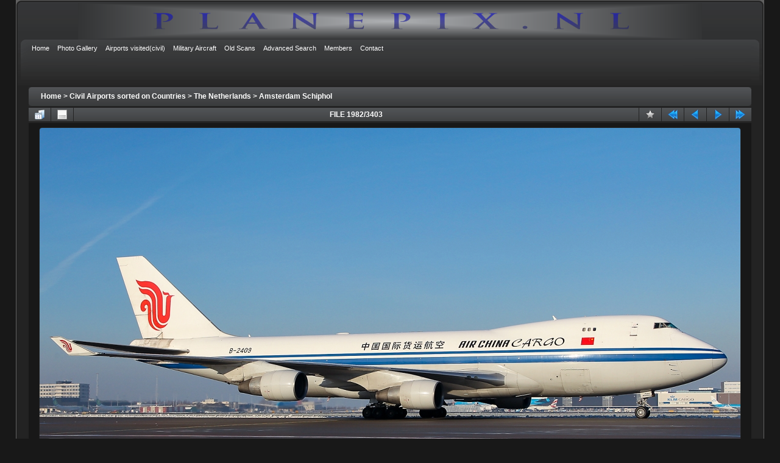

--- FILE ---
content_type: text/html; charset=utf-8
request_url: https://www.planepix.nl/displayimage.php?album=5&pid=13873
body_size: 5327
content:
<!DOCTYPE html PUBLIC "-//W3C//DTD XHTML 1.0 Transitional//EN"
   "http://www.w3.org/TR/xhtml1/DTD/xhtml1-transitional.dtd">
<html xmlns="http://www.w3.org/1999/xhtml" xml:lang="en" lang="en" dir="ltr">
<head>
<meta http-equiv="Content-Type" content="text/html; charset=utf-8" />
<meta http-equiv="Pragma" content="no-cache" />
<title>Amsterdam Schiphol - Air China Cargo - Boeing 747-412F - Planepix.nl</title>
<link rel="start" href="displayimage.php?album=5&amp;pid=24636" title="Return to start" />
<link rel="prev" href="displayimage.php?album=5&amp;pid=13874#top_display_media" title="See previous file" />
<link rel="last" href="displayimage.php?album=5&amp;pid=4223" title="Skip to end" />
<link rel="next" href="displayimage.php?album=5&amp;pid=13872#top_display_media" title="See next file"/>
<link rel="up" href="thumbnails.php?album=5&amp;page=83" title="Return to the thumbnail page"/>

<meta property="og:url" content="https://www.planepix.nl/displayimage.php?pid=13873" />
<meta property="og:image" content="https://www.planepix.nl/albums/userpics2/10017/IM4_1376.jpg" />
<!-- New reCaptcha plugin for Coppermine v1.0 by SaWey and Carver -->
<script src='https://www.google.com/recaptcha/api.js'></script>
<!-- reCaptcha plugin end -->
<link rel="stylesheet" href="css/coppermine.css" type="text/css" />
<link rel="stylesheet" href="themes/curve_dark/style.css" type="text/css" />
<link rel="shortcut icon" href="favicon.ico" />
<!-- Begin IE6 support -->
<!--[if lt IE 7]>
<style>
body {behavior: url(themes/curve_dark/csshover3.htc );}
.dropmenu li {width: 1px;} .dropmenu li a.firstlevel span.firstlevel {white-space: nowrap;} .main_menu {overflow: auto;}
</style>
<![endif]-->
<!-- End IE6 support -->
<script type="text/javascript">
/* <![CDATA[ */
    var js_vars = {"site_url":"https:\/\/www.planepix.nl","debug":false,"icon_dir":"images\/icons\/","lang_close":"Close","icon_close_path":"images\/icons\/close.png","cookies_allowed":true,"position":"1981","album":5,"cat":false,"buttons":{"pic_info_title":"Display\/hide file information","pic_info_btn":"","slideshow_tgt":"displayimage.php?album=5&amp;pid=13873&amp;slideshow=5000#top_display_media","slideshow_title":"Slideshow","slideshow_btn":"","loc":""},"thumb_width":"250","thumb_use":"any","max_item":5,"count":3404,"picture_id":"13873"};
/* ]]> */
</script>
<script type="text/javascript" src="js/jquery-1.7.2.js"></script>
<script type="text/javascript" src="js/scripts.js"></script>
<script type="text/javascript" src="js/jquery.greybox.js"></script>
<script type="text/javascript" src="js/jquery.elastic.js"></script>
<script type="text/javascript" src="plugins/mirror/mirror.js"></script>
<script type="text/javascript" src="js/displayimage.js"></script>

<!--
  SVN version info:
  Coppermine version: 1.5.6
  $HeadURL: https://coppermine.svn.sourceforge.net/svnroot/coppermine/trunk/cpg1.5.x/themes/curve_dark/template.html $
  $Revision: 7620 $
-->
</head>
<body>

<script language=JavaScript>
<!--

//Disable right mouse click Script

var message="The copyright of this picture resides with the photographer!";

///////////////////////////////////
function clickIE4(){
if (event.button==2){
alert(message);
return false;
}
}

function clickNS4(e){
if (document.layers||document.getElementById&&!document.all){
if (e.which==2||e.which==3){
alert(message);
return false;
}
}
}

if (document.layers){
document.captureEvents(Event.MOUSEDOWN);
document.onmousedown=clickNS4;
}
else if (document.all&&!document.getElementById){
document.onmousedown=clickIE4;
}

document.oncontextmenu=new Function("alert(message);return false")

// --> 
</script>


    
    <div id="cpg_logo_block_outer">
        <div class="cpg_logo_block_inner">
            <div id="cpg_logo_block_logo">
                <a href="index.php">
                <center><img src="themes/curve_dark/images/coppermine-logo.png" border="0" width="1024" height="60" alt="" /></center>
                </a>
				
            </div>
            <div id="cpg_logo_block_name">
                
            </div>
            <div class="clearer"></div>
        </div>
    </div>
    <div id="cpg_header_block_outer">
        <div class="cpg_header_block_inner">
            <div id="main_menu">
                    


<ul class="dropmenu">

<!-- BEGIN home -->

                <li>

                    <a href="index.php" title="Go to the home page" class="firstlevel"><span class="firstlevel">Home</span></a>

                    <ul>

                    <!-- BEGIN contact -->

                                <li>

                                    <a href="contact.php?referer=displayimage.php%3Falbum%3D5%26pid%3D13873" title="Get in contact with Planepix.nl"><span>Contact</span></a>

                                </li>

                    <!-- END contact --> 

                    

                    

                    </ul>

                </li>





<!-- END home -->







<!-- BEGIN login -->
<!--
                <li>

                    <a href="login.php?referer=displayimage.php%3Falbum%3D5%26pid%3D13873" title="Login" class="firstlevel"><span class="firstlevel">Login</span></a>

                </li>
-->
<!-- END login -->



</ul>



                    


<ul class="dropmenu">



<!-- BEGIN album_list -->

                <li>

                    <a href="index.php" title="Go to Photo Gallery" class="firstlevel"><span class="firstlevel">Photo Gallery</span></a>

                    <ul>

<!-- BEGIN lastup -->

                        <li>

                            <a href="thumbnails.php?album=lastup&amp;cat=-5" title="Last uploads" rel="nofollow"><span>Last uploads</span></a>

                        </li>

<!-- END lastup -->



<!-- BEGIN lastalb -->

                        <li>

                            <a href="thumbnails.php?album=lastalb&amp;cat=-5" title="Last updated albums" rel="nofollow"><span>Last updated albums</span></a>

                        </li>

<!-- END lastalb -->




<!-- BEGIN lasthits -->

                        <li>

                            <a href="thumbnails.php?album=lasthits&amp;cat=-5" title="Last viewed" rel="nofollow"><span>Last viewed</span></a>

                        </li>

<!-- END lasthits -->


<!-- BEGIN topnd -->
               <li>
               <a href="thumbnails.php?album=topnd&amp;cat=-5" title="Most viewed today" rel="nofollow"><span>Most viewed today</span></a>
               </li>
<!-- END topnd -->

<!-- BEGIN topnw -->
               <li>
               <a href="thumbnails.php?album=topnw&amp;cat=-5" title="Most viewed this week" rel="nofollow"><span>Most viewed this week</span></a>
               </li>
<!-- END topnw -->

<!-- BEGIN topnm -->
               <li>
               <a href="thumbnails.php?album=topnm&amp;cat=-5" title="Most viewed this month" rel="nofollow"><span>Most viewed this month</span></a>
               </li>
<!-- END topnm -->


<!-- BEGIN topny -->
               <li>
               <a href="thumbnails.php?album=topny&amp;cat=-5" title="Most viewed this year" rel="nofollow"><span>Most viewed this year</span></a>
               </li>
<!-- END topny -->


<!-- BEGIN topn -->

                        <li>

                            <a href="thumbnails.php?album=topn&amp;cat=-5" title="Most viewed ever" rel="nofollow"><span>Most viewed ever</span></a>

                        </li>

<!-- END topn -->


<!-- BEGIN favpics -->

                        <li>

                            <a href="thumbnails.php?album=favpics" title="My Favorites" rel="nofollow"><span>My Favorites</span></a>

                        </li>

<!-- END favpics -->

<!-- BEGIN browse_by_date -->

                        
                        <li>

                            <a href="calendar.php" title="Browse by date uploaded" rel="nofollow" class="greybox"><span>By date</span></a>

                        </li>


<!-- END browse_by_date -->



                    </ul>

                </li>

<!-- END album_list -->









<!-- BEGIN custom_link -->

                <li>

                    <a href="index.php?cat=16" title="Airports visited(civil)" class="firstlevel"><span class="firstlevel">Airports visited(civil)</span></a>

                </li>

<!-- END custom_link -->





<!-- BEGIN custom_forum_link -->

                 <li>

                             <a href="index.php?cat=52" title="Military Aircraft" class="firstlevel"><span class="firstlevel">Military Aircraft</span></a>

                 </li>

<!-- END custom_forum_link -->


<!-- BEGIN custom_forum_link -->

                 <li>

                             <a href="index.php?cat=57" title="Old Scans" class="firstlevel"><span class="firstlevel">Old Scans</span></a>

                 </li>

<!-- END custom_forum_link -->



<!-- BEGIN search -->

                <li>

                    <a href="search.php" title="Advanced Search" class="firstlevel"><span class="firstlevel">Advanced Search</span></a>

                </li>

<!-- END search -->


<!-- BEGIN memebr_list -->

                <li>

                    <a href="index.php" title="Members" class="firstlevel"><span class="firstlevel">Members</span></nowrap></a>

                    <ul>


<!-- BEGIN lastup -->

                        <li>

                            <a href="profile.php?uid=4" title="Edward van Altena" rel="nofollow"><span>Edward van Altena</span></a>

                        </li>

<!-- END lastup -->

<!-- BEGIN favpics -->

                        <li>

                            <a href="profile.php?uid=25" title="Eddy Cuperus" rel="nofollow"><span>Eddy Cuperus</span></a>

                        </li>						



<!-- END favpics -->


<!-- BEGIN lastup -->

                        <li>

                            <a href="profile.php?uid=6" title="Hans Roest" rel="nofollow"><span>Hans Roest</span></a>

                        </li>

<!-- END lastup -->







                        <li>

                            <a href="profile.php?uid=17" title="Sjaak Louwen" rel="nofollow"><span>Sjaak Louwen</span></a>

                        </li>


<!-- BEGIN favpics -->

                        <li>

                            <a href="profile.php?uid=11" title="Peter van Stelle" rel="nofollow"><span>Peter van Stelle</span></a>

                        </li>



<!-- BEGIN favpics -->

                        <li>

                            <a href="profile.php?uid=15" title="Thomas Ziegler" rel="nofollow"><span>Thomas Ziegler</span></a>

                        </li>						



<!-- END favpics -->



                    </ul>

                </li>

<!-- END members_list -->


<!-- BEGIN contact -->
                 <li>
                 <a href="contact.php?referer=index.php" title="Contact" class="firstlevel"><span class="firstlevel">Contact</span></a>
                </li>
<!-- END contact --> 


</ul>

                

                    
            </div><!-- Begin IE7 support --><img src="images/spacer.gif" class="menuheight" alt="" /><!-- End IE7 support -->
            <div class="clearer"></div>
            
        </div>
    </div>
    <div id="cpg_main_block_outer">
        <div class="cpg_main_block_inner">
            


<!-- Start standard table -->

<table align="center" width="100%" cellspacing="1" cellpadding="0" class="maintable ">




        <tr>

            <td colspan="3" align="left">

                <div class="cpg_starttable_outer">

                    <div class="cpg_starttable_inner">

                        <table width="100%" cellpadding="0" cellspacing="0" border="0">

                            <tr>

                                <td class="statlink">

                                    <a href="index.php">Home</a> > <a href="index.php?cat=16">Civil Airports sorted on Countries</a> > <a href="index.php?cat=4">The Netherlands</a> > <a href="thumbnails.php?album=5">Amsterdam Schiphol</a>

                                </td>

                                <td class="statlink">

                                    <img src="images/spacer.gif" width="1" height="25" border="0" alt="" />

                                </td>

                            </tr>

                        </table>

                    </div>

                </div>

            </td>

        </tr>

</table>
<!-- End standard table -->
<a name="top_display_media"></a>


<!-- Start standard table -->

<table align="center" width="100%" cellspacing="1" cellpadding="0" class="maintable ">





        <tr>

                <td align="center" valign="middle" class="navmenu" width="48"><a href="thumbnails.php?album=5&amp;page=83" class="navmenu_pic" title="Return to the thumbnail page"><img src="images/navbar/thumbnails.png" align="middle" border="0" alt="Return to the thumbnail page" /></a></td>

<!-- BEGIN pic_info_button -->

                <!-- button will be added by displayimage.js -->

                <td id="pic_info_button" align="center" valign="middle" class="navmenu" width="48"></td>

<!-- END pic_info_button -->

<!-- BEGIN slideshow_button -->

<!-- END slideshow_button -->

                <td align="center" valign="middle" class="navmenu" width="100%">FILE 1982/3403</td>






        <td align="center" valign="middle" class="navmenu" width="42">
            <a href="addfav.php?pid=13873&amp;referer=displayimage.php%3Falbum%3D5%26pid%3D13873#top_display_media" class="navmenu_pic" title="Add to Favorites" id="fav_lnk"><img src="plugins/fav_button/nofav.png" border="0" align="middle" alt="Add to Favorites" id="fav_ico" /></a>
        </td>
        <script type="text/javascript">
            $('#fav_lnk').mouseover(function() { $('#fav_ico').attr('src', 'plugins/fav_button/nofav_hover.png'); } );
            $('#fav_lnk').mouseout(function() { $('#fav_ico').attr('src', 'plugins/fav_button/nofav.png'); } );
        </script>
    <!-- BEGIN nav_start -->

                <td align="center" valign="middle" class="navmenu" width="48"><a href="displayimage.php?album=5&amp;pid=24636#top_display_media" class="navmenu_pic" title="Return to start"><img src="images/navbar/start.png" border="0" align="middle" alt="Return to start" /></a></td>

<!-- END nav_start -->

<!-- BEGIN nav_prev -->

                <td align="center" valign="middle" class="navmenu" width="48"><a href="displayimage.php?album=5&amp;pid=13874#top_display_media" class="navmenu_pic" title="See previous file"><img src="images/navbar/prev.png" border="0" align="middle" alt="See previous file" /></a></td>

<!-- END nav_prev -->

<!-- BEGIN nav_next -->

                <td align="center" valign="middle" class="navmenu" width="48"><a href="displayimage.php?album=5&amp;pid=13872#top_display_media" class="navmenu_pic" title="See next file"><img src="images/navbar/next.png" border="0" align="middle" alt="See next file" /></a></td>

<!-- END nav_next -->

<!-- BEGIN nav_end -->

                <td align="center" valign="middle" class="navmenu" width="48"><a href="displayimage.php?album=5&amp;pid=4223#top_display_media" class="navmenu_pic" title="Skip to end"><img src="images/navbar/end.png" border="0" align="middle" alt="Skip to end" /></a></td>

<!-- END nav_end -->



        </tr>


</table>
<!-- End standard table -->



<!-- Start standard table -->

<table align="center" width="100%" cellspacing="1" cellpadding="0" class="maintable ">


        <tr>
                <td align="center" class="display_media" nowrap="nowrap">
                        <table width="100%" cellspacing="2" cellpadding="0">
                                <tr>
                                        <td align="center" style="{SLIDESHOW_STYLE}">
                                                <div class="Photo fn-container" id="PhotoContainer"><a href="javascript:;" onclick="MM_openBrWindow('displayimage.php?pid=13873&amp;fullsize=1','11898909836970ee6d73c37','scrollbars=no,toolbar=no,status=no,resizable=yes,width=1605,height=1070')"><img style="opacity: 0;" onload="jQuery(this).fadeTo(750, 1);" src="albums/userpics2/10017/normal_IM4_1376.jpg" width="1150" height="766" class="image" border="0" alt="Click to view full size image" /><br /></a>
</div><link rel="stylesheet" href="https://www.planepix.nl/plugins/socialshare/socialshare.css" type="text/css" media="screen" charset="utf-8"/><div class="socialshare"><div class="socialshare_tagline"> <b>Share</b></div> <ul><li><a rel="nofollow" href="http://www.facebook.com/share.php?u=https://www.planepix.nl/displayimage.php?pid=13873&t=" title="Facebook" onclick="window.open(this.href, 'popupwindow', 'width=750,height=436,scrollbars,resizable'); return false;"><img src="https://www.planepix.nl/plugins/socialshare/images/facebook.png" title="Facebook" alt="Facebook" class="socialshare-hovers" /></a></li></ul></div>
                                        </td>
                                </tr>
                        </table>
                </td>
            </tr>
            <tr>
                <td>
                        <table width="100%" cellspacing="2" cellpadding="0" class="tableb tableb_alternate">
                                        <tr>
                                                <td align="center">
                                                        
                                                </td>
                                        </tr>
                        </table>



                </td>
        </tr>
</table>
<!-- End standard table -->

<div id="picinfo" style="display: block;">



<!-- Start standard table -->

<table align="center" width="100%" cellspacing="1" cellpadding="0" class="maintable ">


        <tr><td colspan="2" class="tableh2">File information</td></tr>
        <tr><td class="tableb tableb_alternate" valign="top" ><b><font size=+1>Airlines</b></font>:</td><td class="tableb tableb_alternate"><b><font size=+1><a href ="thumbnails.php?album=search&search=Air China Cargo&submit=search&album=search&newer_than=&older_than=&type=AND&user1=on&user2=on&user3=on&user4=on">Air China Cargo</a></b></font></td></tr>
        <tr><td class="tableb tableb_alternate" valign="top" ><b><font size=+1>Type</b></font>:</td><td class="tableb tableb_alternate"><b><font size=+1><a href ="thumbnails.php?album=search&search=Boeing 747-412F&submit=search&album=search&newer_than=&older_than=&type=AND&user1=on&user2=on&user3=on&user4=on">Boeing 747-412F</a></b></font></td></tr>
        <tr><td class="tableb tableb_alternate" valign="top" ><b><font size=+1>Registration</b></font>:</td><td class="tableb tableb_alternate"><b><font size=+1><a href ="thumbnails.php?album=search&search=B-2409&submit=search&album=search&newer_than=&older_than=&type=AND&user1=on&user2=on&user3=on&user4=on">B-2409</a></b></font></td></tr>
        <tr><td class="tableb tableb_alternate" valign="top" ><b><font size=+1>Location</b></font>:</td><td class="tableb tableb_alternate"><b><font size=+1><a href ="thumbnails.php?album=search&search=Amsterdam Schiphol&submit=search&album=search&newer_than=&older_than=&type=AND&user1=on&user2=on&user3=on&user4=on">Amsterdam Schiphol</a></b></font></td></tr>
        <tr><td class="tableb tableb_alternate" valign="top" >Album name:</td><td class="tableb tableb_alternate"><span class="alblink"><a href="profile.php?uid=17">Sjaak Louwen</a> / <a href="thumbnails.php?album=5">Amsterdam Schiphol</a></span></td></tr>
        <tr><td class="tableb tableb_alternate" valign="top" >Date added:</td><td class="tableb tableb_alternate">Sat 08 December 2012 23:16</td></tr>
        <tr><td class="tableb tableb_alternate" valign="top" >Displayed:</td><td class="tableb tableb_alternate">419 times</td></tr>
        <tr><td class="tableb tableb_alternate" valign="top" >DateTime Original:</td><td class="tableb tableb_alternate">2012:12:08 12:10:31</td></tr>
        <tr><td class="tableb tableb_alternate" valign="top" >Exposure Time:</td><td class="tableb tableb_alternate">1/800 sec</td></tr>
        <tr><td class="tableb tableb_alternate" valign="top" >FNumber:</td><td class="tableb tableb_alternate">f/8</td></tr>
        <tr><td class="tableb tableb_alternate" valign="top" >Focal length:</td><td class="tableb tableb_alternate">40 mm</td></tr>
        <tr><td class="tableb tableb_alternate" valign="top" >ISO:</td><td class="tableb tableb_alternate">200</td></tr>
        <tr><td class="tableb tableb_alternate" valign="top" >Model:</td><td class="tableb tableb_alternate">Canon EOS-1D Mark IV</td></tr>
        <tr><td class="tableb tableb_alternate" valign="top" >URL:</td><td class="tableb tableb_alternate"><a href="https://www.planepix.nl/displayimage.php?pid=13873" >https://www.planepix.nl/displayimage.php?pid=13873</a></td></tr>
        <tr><td class="tableb tableb_alternate" valign="top" >Favorites:</td><td class="tableb tableb_alternate"><a href="addfav.php?pid=13873&amp;referer=displayimage.php%3Falbum%3D5%26pid%3D13873" >Add to Favorites</a></td></tr>
        <tr><td class="tableb tableb_alternate" valign="top" >Monitor Calibration:</td><td class="tableb tableb_alternate">
    <div style="width:100%;">
        <table border="0" cellspacing="0" cellpadding="0" width="100%">
            <tr>
                <td style="background-color:black;width:1px;"></td>        
                <td style="background-color:#040404;border-top:1px solid black;border-bottom:1px solid black;width:3.7037037037037%;text-align:center;" title="0/#040404">
                    <img src="images/spacer.gif" border="0" width="0" height="20" alt="" />
                </td>        
                <td style="background-color:#0F0F0F;border-top:1px solid black;border-bottom:1px solid black;width:3.7037037037037%;text-align:center;" title="1/#0F0F0F">
                    <img src="images/spacer.gif" border="0" width="0" height="20" alt="" />
                </td>        
                <td style="background-color:#171717;border-top:1px solid black;border-bottom:1px solid black;width:3.7037037037037%;text-align:center;" title="2/#171717">
                    <img src="images/spacer.gif" border="0" width="0" height="20" alt="" />
                </td>        
                <td style="background-color:#212121;border-top:1px solid black;border-bottom:1px solid black;width:3.7037037037037%;text-align:center;" title="3/#212121">
                    <img src="images/spacer.gif" border="0" width="0" height="20" alt="" />
                </td>        
                <td style="background-color:#2C2C2C;border-top:1px solid black;border-bottom:1px solid black;width:3.7037037037037%;text-align:center;" title="4/#2C2C2C">
                    <img src="images/spacer.gif" border="0" width="0" height="20" alt="" />
                </td>        
                <td style="background-color:#353535;border-top:1px solid black;border-bottom:1px solid black;width:3.7037037037037%;text-align:center;" title="5/#353535">
                    <img src="images/spacer.gif" border="0" width="0" height="20" alt="" />
                </td>        
                <td style="background-color:#404040;border-top:1px solid black;border-bottom:1px solid black;width:3.7037037037037%;text-align:center;" title="6/#404040">
                    <img src="images/spacer.gif" border="0" width="0" height="20" alt="" />
                </td>        
                <td style="background-color:#4B4B4B;border-top:1px solid black;border-bottom:1px solid black;width:3.7037037037037%;text-align:center;" title="7/#4B4B4B">
                    <img src="images/spacer.gif" border="0" width="0" height="20" alt="" />
                </td>        
                <td style="background-color:#515151;border-top:1px solid black;border-bottom:1px solid black;width:3.7037037037037%;text-align:center;" title="8/#515151">
                    <img src="images/spacer.gif" border="0" width="0" height="20" alt="" />
                </td>        
                <td style="background-color:#5E5E5E;border-top:1px solid black;border-bottom:1px solid black;width:3.7037037037037%;text-align:center;" title="9/#5E5E5E">
                    <img src="images/spacer.gif" border="0" width="0" height="20" alt="" />
                </td>        
                <td style="background-color:#676767;border-top:1px solid black;border-bottom:1px solid black;width:3.7037037037037%;text-align:center;" title="10/#676767">
                    <img src="images/spacer.gif" border="0" width="0" height="20" alt="" />
                </td>        
                <td style="background-color:#717171;border-top:1px solid black;border-bottom:1px solid black;width:3.7037037037037%;text-align:center;" title="11/#717171">
                    <img src="images/spacer.gif" border="0" width="0" height="20" alt="" />
                </td>        
                <td style="background-color:#7B7B7B;border-top:1px solid black;border-bottom:1px solid black;width:3.7037037037037%;text-align:center;" title="12/#7B7B7B">
                    <img src="images/spacer.gif" border="0" width="0" height="20" alt="" />
                </td>        
                <td style="background-color:#878787;border-top:1px solid black;border-bottom:1px solid black;width:3.7037037037037%;text-align:center;" title="13/#878787">
                    <img src="images/spacer.gif" border="0" width="0" height="20" alt="" />
                </td>        
                <td style="background-color:#919191;border-top:1px solid black;border-bottom:1px solid black;width:3.7037037037037%;text-align:center;" title="14/#919191">
                    <img src="images/spacer.gif" border="0" width="0" height="20" alt="" />
                </td>        
                <td style="background-color:#9B9B9B;border-top:1px solid black;border-bottom:1px solid black;width:3.7037037037037%;text-align:center;" title="15/#9B9B9B">
                    <img src="images/spacer.gif" border="0" width="0" height="20" alt="" />
                </td>        
                <td style="background-color:#9B9B9B;border-top:1px solid black;border-bottom:1px solid black;width:3.7037037037037%;text-align:center;" title="16/#9B9B9B">
                    <img src="images/spacer.gif" border="0" width="0" height="20" alt="" />
                </td>        
                <td style="background-color:#A4A4A4;border-top:1px solid black;border-bottom:1px solid black;width:3.7037037037037%;text-align:center;" title="17/#A4A4A4">
                    <img src="images/spacer.gif" border="0" width="0" height="20" alt="" />
                </td>        
                <td style="background-color:#B7B7B7;border-top:1px solid black;border-bottom:1px solid black;width:3.7037037037037%;text-align:center;" title="18/#B7B7B7">
                    <img src="images/spacer.gif" border="0" width="0" height="20" alt="" />
                </td>        
                <td style="background-color:#C2C2C2;border-top:1px solid black;border-bottom:1px solid black;width:3.7037037037037%;text-align:center;" title="19/#C2C2C2">
                    <img src="images/spacer.gif" border="0" width="0" height="20" alt="" />
                </td>        
                <td style="background-color:#CBCBCB;border-top:1px solid black;border-bottom:1px solid black;width:3.7037037037037%;text-align:center;" title="20/#CBCBCB">
                    <img src="images/spacer.gif" border="0" width="0" height="20" alt="" />
                </td>        
                <td style="background-color:#D4D4D4;border-top:1px solid black;border-bottom:1px solid black;width:3.7037037037037%;text-align:center;" title="21/#D4D4D4">
                    <img src="images/spacer.gif" border="0" width="0" height="20" alt="" />
                </td>        
                <td style="background-color:#DFDFDF;border-top:1px solid black;border-bottom:1px solid black;width:3.7037037037037%;text-align:center;" title="22/#DFDFDF">
                    <img src="images/spacer.gif" border="0" width="0" height="20" alt="" />
                </td>        
                <td style="background-color:#E7E7E7;border-top:1px solid black;border-bottom:1px solid black;width:3.7037037037037%;text-align:center;" title="23/#E7E7E7">
                    <img src="images/spacer.gif" border="0" width="0" height="20" alt="" />
                </td>        
                <td style="background-color:#F2F2F2;border-top:1px solid black;border-bottom:1px solid black;width:3.7037037037037%;text-align:center;" title="24/#F2F2F2">
                    <img src="images/spacer.gif" border="0" width="0" height="20" alt="" />
                </td>        
                <td style="background-color:#FDFDFD;border-top:1px solid black;border-bottom:1px solid black;width:3.7037037037037%;text-align:center;" title="25/#FDFDFD">
                    <img src="images/spacer.gif" border="0" width="0" height="20" alt="" />
                </td>                
                <td width="3.7037037037037%" valign="top" style="border-left:1px solid black;">&nbsp;</td>
            </tr>
        </table>
        
    </div></td></tr>
</table>
<!-- End standard table -->
</div>
<a name="comments_top"></a><div id="comments">
</div>

            <br /> <!-- workaround for issue 64492 - do not remove the line break! -->
        </div>
    </div>
    <div id="cpg_footer_block_outer">
        <div class="cpg_footer_block_inner">
            
            
<div class="footer" align="center" style="padding:10px;display:block;visibility:visible; font-family: Verdana,Arial,sans-serif;">Powered by <a href="http://coppermine-gallery.net/" title="Coppermine Photo Gallery" rel="external">Coppermine Photo Gallery</a> ported for <a href="http://www.planepix.nl/" title="Planepix.nl" rel="external">Planepix.nl</a> by Edward van Altena</div>
        </div>
    </div>
<!--Coppermine Photo Gallery 1.6.04 (stable)-->
</body>
</html>